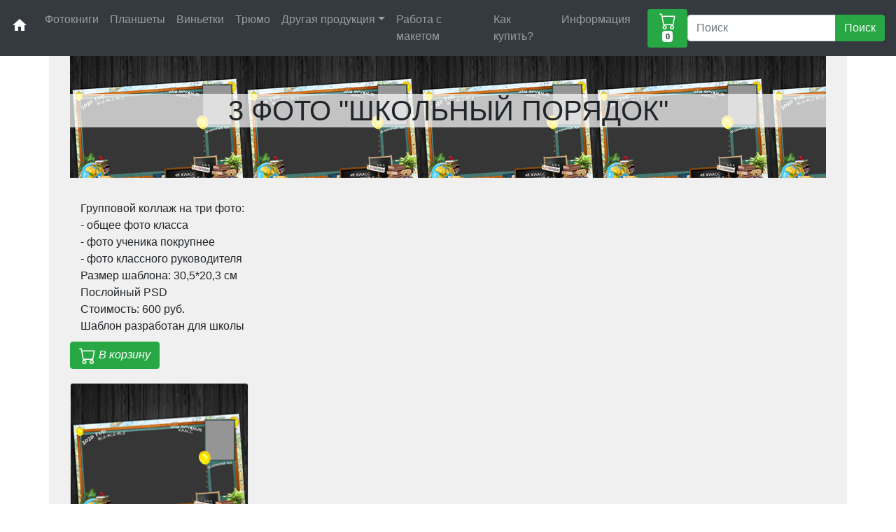

--- FILE ---
content_type: text/html; charset=utf-8
request_url: http://natalybook.ru/product/923
body_size: 8769
content:
<!DOCTYPE html>
<html>
<head>
    <meta charset="utf-8" />
    <meta name="viewport" content="width=device-width, initial-scale=1.0">
    <meta name='wmail-verification' content='27dcd371a02fe4cd52c2f8c6308a2414' />
    <meta name="yandex-verification" content="0ee67c3cecf4460a" />
    <title>NatalyBook - 3 ФОТО &quot;ШКОЛЬНЫЙ ПОРЯДОК&quot;</title>

    <meta name="copyright" content="NatalyBook" />
    <meta name="description" content="Групповой коллаж на три фото: &lt;/br&gt;
- общее фото класса&lt;/br&gt;
- фото ученика покрупнее&lt;/br&gt;
- фото классного руководителя&lt;/br&gt;
&lt;/hr&gt;
Размер шаблона: 30,5*20,3 см&lt;/br&gt;
Послойный PSD&lt;/br&gt;
Стоимость: 600 руб. &lt;br&gt;
Шаблон разработан для школы" />
    <meta name="keywords" content="Выпускные фотокниги, фотокниги для детского сада, коллажи для фотографов, свадебные фотоальбомы, детские коллажи, детские портреты, natalybook, коллажи natalybook, школьные планшеты, календари, выпускные фотоальбомы, школа, фотокниги, шаблоны фотокниг, купить шаблон фотокниги, виньетка, дети, школьники, выпускники, макет фотоальбома, шаблоны 9 класс, 11 класс, классические фотокниги, классика, шаблоны трюмо, макеты трио для детского сада, выпускные папки для школ и вузов, послойный PSD, фотошоп, выпускной планшет, планшет для детского сада, изготовление фотокниг, подарки на выпускной, коллаж для детского сада, школьные коллажи, детский сад, многослойная виньетка, групповой коллаж, многослойный шаблон, мой любимый детский сад, psd виньетка, коллаж psd, Альбомы для Дет.Сада, Альбомы для Нач.Классов, Альбомы для Стар.Классов, Папка-трюмо для Дет.Сада, Папка-трюмо для Нач.Классов, Папка-Трюмо для Стар.Классов, Планшеты для Дет.Сада, Планшеты для Нач.Классов, Планшеты для Стар.Классов, Виньетки для Дет.Сада, Виньетки для Нач.Классов, Виньетки для Стар.Классов, Школьные портреты, Портреты на разные темы, Портреты с мультфильмами и фильмами, Коллажи, Групповые сюжеты, Рамочки для фотографий, Шаблоны для оформления чашек, Дипломы и грамоты, Благодарственные письма, Поздравительные открытки, метрики, плакаты для детей, плакат на день рождения, поздравительные метрики, новорожденные, малыши, метрика для мальчика, метрика для девочки, Коллажи для детских садиков и школ, школьный фотошаблон, коллажи для школ, шаблоны для школ, psd шаблон, коллаж psd, многослойный коллаж, коллаж детский, детский фотошаблон, коллажи для школы, школьная виньетка, школьная открытка, школьная виньетка psd, школьный фотошаблон, школьный портрет фотошоп, коллаж фотошоп, psd templates, школьные фотокниги, дизайн школьных виньеток, дизайн школьных фотокниг, дизайн школьных календарей, купить дизайн открытки, купить дизайн фотокниги, заказать дизайн, школьный дизайн.весенний коллаж, весенний портрет, весеннее фото, детский коллаж, детский портрет, весна, весенний сад, коллажи весна, psd шаблон, коллаж psd, весенние шаблоны, многослойный коллаж, цветочный шаблон, цветочный коллаж. Детские портреты для оформления фотографий с героями различных мультфильмов.Портреты для садиков, школ, ВУЗов, с героями мультфильмов, на 8 марта, 23 февраля, Новый год, 9 мая, День Победы. Детские портреты, виньетки.Макет выпускного фотопланшета и фотокниги, фотоальбом Выпускная энциклопедия, альбом для детского сада и начальной школы, фотокнига для школьников, шаблон выпускного фотоальбома для детского сада и начальной школы, яркая фотокнига. Выпускные фотокниги для школьников, выпускные фотокниги для старших классов, выпускные фотоальбомы. Выпускная фотокнига, выпускной фотоальбом, стильная фотокнига, фотокнига выпускная энциклопедия, фотокнига 11 класс, школьный фотоальбом, школьная фотокнига, psd шаблон, многослойная фотокнига, яркий выпускной, макет фотокниги, выпускной альбом. Купить фотокнигу, дизайн фотокниг, выпускные фотокниги на заказ, уникальный дизайн фотокниг, фотокнига фотошоп, фотокнига для старшеклассников.Дизайн фотокниг для детского сада, изготовление фотокниг. Купить шаблон фотокниги.Продам макет фотокниги, Виньетки, фотопланшеты, выпускные альбомы для детского сада.Выпускные фотокниги, свадебные фотокниги, детские коллажи, детские портреты, рамки для детского сада, школьные фотопланшеты, перекидные календари, Детские портреты, Макеты фотокниг, уникальный дизайн фотокниг на заказ.Выпускные фотокниги с героями мультфильмов, выпускные альбомы для детского сада, детские коллажи, рамки для детского сада, изготовление фотокниг, планшетов и фотоальбомов, уникальный дизайн фотокниг, интерьер, шаблоны интерьер, фотокнига детская комната, фотокнига интерьер, постановочные коллажи, ?? Выпускные фотокниги, фотокниги для детского сада, коллажи для фотографов, свадебные фотоальбомы, детские коллажи, детские портреты, natalybook, коллажи natalybook, школьные планшеты, календари, выпускные фотоальбомы, школа, фотокниги, шаблоны фотокниг, купить шаблон фотокниги, виньетка, дети, школьники, выпускники, макет фотоальбома, шаблоны 9 класс, 11 класс, классические фотокниги, классика, шаблоны трюмо, макеты трио для детского сада, выпускные папки для школ и вузов, послойный PSD, фотошоп, выпускной планшет, планшет для детского сада, изготовление фотокниг, подарки на выпускной, коллаж для детского сада, школьные коллажи, детский сад, многослойная виньетка, групповой коллаж, многослойный шаблон, мой любимый детский сад, psd виньетка, коллаж psd, Альбомы для Дет.Сада, Альбомы для Нач.Классов, Альбомы для Стар.Классов, Папка-трюмо для Дет.Сада, Папка-трюмо для Нач.Классов, Папка-Трюмо для Стар.Классов, Планшеты для Дет.Сада, Планшеты для Нач.Классов, Планшеты для Стар.Классов, Виньетки для Дет.Сада, Виньетки для Нач.Классов, Виньетки для Стар.Классов, Школьные портреты, Портреты на разные темы, Портреты с мультфильмами и фильмами, Коллажи, Групповые сюжеты, Рамочки для фотографий, Шаблоны для оформления чашек, Дипломы и грамоты, Благодарственные письма, Поздравительные открытки, метрики, плакаты для детей, плакат на день рождения, поздравительные метрики, новорожденные, малыши, метрика для мальчика, метрика для девочки, Коллажи для детских садиков и школ, школьный фотошаблон, коллажи для школ, шаблоны для школ, psd шаблон, коллаж psd, многослойный коллаж, коллаж детский, детский фотошаблон, коллажи для школы, школьная виньетка, школьная открытка, школьная виньетка psd, школьный фотошаблон, школьный портрет фотошоп, коллаж фотошоп, psd templates, школьные фотокниги, дизайн школьных виньеток, дизайн школьных фотокниг, дизайн школьных календарей, купить дизайн открытки, купить дизайн фотокниги, заказать дизайн, школьный дизайн.весенний коллаж, весенний портрет, весеннее фото, детский коллаж, детский портрет, весна, весенний сад, коллажи весна, psd шаблон, коллаж psd, весенние шаблоны, многослойный коллаж, цветочный шаблон, цветочный коллаж. Детские портреты для оформления фотографий с героями различных мультфильмов.Портреты для садиков, школ, ВУЗов, с героями мультфильмов, на 8 марта, 23 февраля, Новый год, 9 мая, День Победы. Детские портреты, виньетки.Макет выпускного фотопланшета и фотокниги, фотоальбом Выпускная энциклопедия, альбом для детского сада и начальной школы, фотокнига для школьников, шаблон выпускного фотоальбома для детского сада и начальной школы, яркая фотокнига. Выпускные фотокниги для школьников, выпускные фотокниги для старших классов, выпускные фотоальбомы. Выпускная фотокнига, выпускной фотоальбом, стильная фотокнига, фотокнига выпускная энциклопедия, фотокнига 11 класс, школьный фотоальбом, школьная фотокнига, psd шаблон, многослойная фотокнига, яркий выпускной, макет фотокниги, выпускной альбом. Купить фотокнигу, дизайн фотокниг, выпускные фотокниги на заказ, уникальный дизайн фотокниг, фотокнига фотошоп, фотокнига для старшеклассников.Дизайн фотокниг для детского сада, изготовление фотокниг. Купить шаблон фотокниги.Продам макет фотокниги, Виньетки, фотопланшеты, выпускные альбомы для детского сада.Выпускные фотокниги, свадебные фотокниги, детские коллажи, детские портреты, рамки для детского сада, школьные фотопланшеты, перекидные календари, Детские портреты, Макеты фотокниг, уникальный дизайн фотокниг на заказ.Выпускные фотокниги с героями мультфильмов, выпускные альбомы для детского сада, детские коллажи, рамки для детского сада, изготовление фотокниг, планшетов и фотоальбомов, уникальный дизайн фотокниг, интерьер, шаблоны интерьер, фотокнига детская комната, фотокнига интерьер, постановочные коллажи," />
    <meta name="robots" content="index,follow" />

    <link href="/Content/bootstrap.css" rel="stylesheet"/>
<link href="/Content/site.css" rel="stylesheet"/>

    <script src="/Scripts/modernizr-2.8.3.js"></script>

    <link href="https://fonts.googleapis.com/icon?family=Material+Icons" rel="stylesheet">
</head>
<body>
    <nav class="navbar navbar-expand-lg navbar-dark bg-dark fixed-top">
        <a class="navbar-brand" href="/">
            <i class="material-icons md-48">
                home
            </i>
        </a>
        <button class="navbar-toggler navbar-toggler-right" type="button" data-toggle="collapse" data-target="#navb">
            <span class="navbar-toggler-icon"></span>
        </button>
        <div class="collapse navbar-collapse" id="navb">
            <ul class="navbar-nav mr-auto">

                        <li class="nav-item">
                            <a class="nav-link" href="/filter/236">Фотокниги</a>
                        </li>
                        <li class="nav-item">
                            <a class="nav-link" href="/filter/260">Планшеты</a>
                        </li>
                        <li class="nav-item">
                            <a class="nav-link" href="/filter/244">Виньетки</a>
                        </li>
                        <li class="nav-item">
                            <a class="nav-link" href="/filter/264">Трюмо</a>
                        </li>
                        <li class="nav-item dropdown">
                            <a class="nav-link dropdown-toggle" data-toggle="dropdown" id="navbardrop" href="#">Другая продукция</a>
                            <ul class="dropdown-menu">
                                        <li>
                                            <a class="dropdown-item" href="/filter/249">Групповые коллажи</a>
                                        </li>
                                        <li>
                                            <a class="dropdown-item" href="/filter/255">Открытки, Портреты</a>
                                        </li>
                                        <li>
                                            <a class="dropdown-item" href="/filter/891">Наборы элементов</a>
                                        </li>
                                        <li>
                                            <a class="dropdown-item" href="/filter/268">Календари</a>
                                        </li>
                                        <li>
                                            <a class="dropdown-item" href="/filter/272">Плакаты, Метрики</a>
                                        </li>
                            </ul>
                        </li>
                        <li class="nav-item">
                            <a class="nav-link" href="/faq">Работа с макетом</a>
                        </li>
                        <li class="nav-item">
                            <a class="nav-link" href="/howtobuy">Как купить?</a>
                        </li>
                        <li class="nav-item">
                            <a class="nav-link" href="/info">Информация</a>
                        </li>
            <li>
                <form class="form-inline my-2 my-lg-0" style="padding-top:5px" >
                    <a class="btn btn-success btn-sm ml-3" href="/cart">
                        <i class="fa fa-shopping-cart"></i>
                        <svg xmlns="http://www.w3.org/2000/svg" width="24" height="24" fill="currentColor" class="bi bi-cart" viewBox="0 0 16 16">
                            <path d="M0 1.5A.5.5 0 0 1 .5 1H2a.5.5 0 0 1 .485.379L2.89 3H14.5a.5.5 0 0 1 .491.592l-1.5 8A.5.5 0 0 1 13 12H4a.5.5 0 0 1-.491-.408L2.01 3.607 1.61 2H.5a.5.5 0 0 1-.5-.5zM3.102 4l1.313 7h8.17l1.313-7H3.102zM5 12a2 2 0 1 0 0 4 2 2 0 0 0 0-4zm7 0a2 2 0 1 0 0 4 2 2 0 0 0 0-4zm-7 1a1 1 0 1 1 0 2 1 1 0 0 1 0-2zm7 0a1 1 0 1 1 0 2 1 1 0 0 1 0-2z"></path>
                        </svg>


                        <span id="cart-number" class="badge badge-light">
                            0
                        </span>
                    </a>
                </form>
            </li>
            </ul>

            <form class="form-inline" action="/SearchResult">
                <div class="input-group">
                    <input class="form-control" type="text" name="text" placeholder="Поиск">
                    <div class="input-group-append">
                        <button class="btn btn-success my-2 my-sm-0" type="submit">Поиск</button>
                    </div>
                </div>


            </form>
        </div>
    </nav>
    <script src="/Scripts/jquery-3.3.1.js"></script>

    <script src="/Scripts/jquery.unobtrusive-ajax.min.js"></script>

    <script src="/Scripts/umd/popper.js"></script>

    <script src="/Scripts/bootstrap.js"></script>

    <div class="container body-content" style="background-color:#f0f0f0;padding-top:20px;padding-bottom:20px">
        

<div class="container container-fluid">
    <div class="jumbotron jumbotron-fluid text-center" style="background-image:url('/images/3poryadok/ThumbnailSM.jpg')">
        <h1 style="background-color:rgba(255,255,255,0.7)">3 ФОТО &quot;ШКОЛЬНЫЙ ПОРЯДОК&quot;</h1>
    </div>
    <div class="container container-fluid">Групповой коллаж на три фото: </br>
- общее фото класса</br>
- фото ученика покрупнее</br>
- фото классного руководителя</br>
</hr>
Размер шаблона: 30,5*20,3 см</br>
Послойный PSD</br>
Стоимость: 600 руб. <br>
Шаблон разработан для школы</div>

    <tbody>
        <tr>
            <td>
                <div id="toast-923" class="toast shadow-lg mr-auto hide" data-delay="1000">
                    <div id="toast-923-message" class="toast-body">
                        Текст
                    </div>
                </div>
            </td>
            <td class="text-right">
<form action="/product/AddToCartFromStore/923?product=923" data-ajax="true" data-ajax-method="POST" data-ajax-success="OnSuccess" id="form0" method="post">                    <button id="button-923" type="submit" class="btn btn-success" style="margin-top:10px">
                        <i class="fa fa-cart-plus">
                            <svg xmlns="http://www.w3.org/2000/svg" width="24" height="24" fill="currentColor" class="bi bi-cart" viewBox="0 0 16 16">
                                <path d="M0 1.5A.5.5 0 0 1 .5 1H2a.5.5 0 0 1 .485.379L2.89 3H14.5a.5.5 0 0 1 .491.592l-1.5 8A.5.5 0 0 1 13 12H4a.5.5 0 0 1-.491-.408L2.01 3.607 1.61 2H.5a.5.5 0 0 1-.5-.5zM3.102 4l1.313 7h8.17l1.313-7H3.102zM5 12a2 2 0 1 0 0 4 2 2 0 0 0 0-4zm7 0a2 2 0 1 0 0 4 2 2 0 0 0 0-4zm-7 1a1 1 0 1 1 0 2 1 1 0 0 1 0-2zm7 0a1 1 0 1 1 0 2 1 1 0 0 1 0-2z"></path>
                            </svg>
                            <span>В корзину</span>
                        </i>
                    </button>
</form>            </td>
        </tr>
    </tbody>
        <div class="card-columns no-gutters" style="margin-top:20px">

                <div class="card">
                    <a id="#amodal0" href="#modal0" data-toggle="modal">
                        <img class="card-img-top" src="/images/3poryadok/thumbnail_StolyarovaNDesign-3-фото-ШКОЛЬНЫЙ-ПОРЯДОК.jpg">
                        <div class="card-img-overlay">
                        </div>
                    </a>
                </div>


                <div class="modal bg-dark" id="modal0">
                    <div class="modal-dialog modal-lg modal-dialog-centered">
                        <div class="modal-content">
                            <div class="modal-body">
                                <div class="card">
                                    <img class="card-img-top" src="/images/3poryadok/StolyarovaNDesign-3-фото-ШКОЛЬНЫЙ-ПОРЯДОК.jpg" />
                                    <div class="card-img-overlay" style="padding:0px">
                                        <div class="row no-gutters" style="height:100%">
                                            <div class="col-1 text-left" style="vertical-align:middle">
                                            </div>
                                            
                                            <a href="/images/3poryadok/StolyarovaNDesign-3-фото-ШКОЛЬНЫЙ-ПОРЯДОК.jpg" class="col-10 w-100 h-100"></a>
                                            
                                            <div class="col-1 text-right" style="vertical-align:middle;">
                                            </div>
                                        </div>
                                    </div>
                                </div>
                            </div>
                        </div>
                    </div>
                </div>
        </div>


        <div class="container container-fluid" style="margin-top:20px">
                <h3>Похожие макеты</h3>
                <hr class="mt-2 mb-2">

    <div class="row text-center text-lg-left">
            <div class="col-xl-3 col-lg-4 col-6 p-2 m-0">
    <div class="d-block mb-2 h-100">
        <div class="card bg-light entry bg-white p-1 border rounded-lg shadow">
            <a href="/product/1160">
                <img class="card-img-top" src="/images/school15/ThumbnailSM.jpg">
                <div class="card-img-overlay text-center" style="padding:0px;">
                    <p class="card-title" style="position:absolute; bottom:0; left:0; background-color:#377faf;color:white; display:inline; width:100%;">РАМКА "ШКОЛА 15"</p>
                    <div class="entry-highlighter" style="background-color:rgba(0,0,0,0.7); display:none;height:100%;width:100%;vertical-align:middle;padding:10% 0">
                        <p class="card-title" style="color:white">РАМКА "ШКОЛА 15"</p>
                        <hr style="background-color:white;" />
                        <p class="card-text" style="color:white">Стоимость: 500 руб.</br>
Размер: 20,3 х 30,5 см.</br></p>
                    </div>
                </div>
            </a>
        </div>
    </div>

            </div>
    </div>  
        </div>

</div>

<script>
    $("div.entry > a > div").each(function () {
        $(this).children(".entry-highlighter").hide();
        $(this).mouseenter(function () {
            $(this).children(".entry-highlighter").show();
        });
        $(this).mouseleave(function () {
            $(this).children(".entry-highlighter").hide();
        });
    });
</script>




        <hr />

        
    <script type="text/javascript">
        $(document).ready(function () {
            $('[data-toggle="tooltip"]').tooltip();
        });

        $('form').submit(function () {
            $(':submit', this).attr('disabled', 'disabled');
        });

        function OnSuccess(data) {
            // Update shopping-cart
            $('#cart-number').html(data.CartCount);

            // Show toast
            var id = '#toast-' + data.Product;
            var buttonId = '#button-' + data.Product;
            $(id + '-message').html(data.Message);
            $(id).toast('show');
            $(buttonId).removeAttr('disabled');
        }
    </script>



        <div class="alert alert-warning">
            <p>
                Внимание! Перед началом работы при необходимости подредактируйте размер макета под требования вашей типографии. В каждой организации свои требования по печати!
            </p>
        </div>

        <div class="container container-fluid">
            <!-- The loading-area will be where we display a message during the AJAX call.
            This way, the user knows something is happening in the background.-->
            <div id="loading-area" class="load" style="display:none;">
                <div class='alert alert-info'><strong>Отправка...</strong></div>
            </div>
            <!-- The message-area will be where we display a message after the AJAX call
            about whether or not the contact form was successfully sent-->
            <div id="message-area"></div>

            <div class="card bg-light" style="width:100%">
                <div class="card-body" id="form-area">

<form action="/Feedback/Submit" data-ajax="true" data-ajax-begin="HideForm" data-ajax-failure="ShowFailure" data-ajax-loading="#loading-area" data-ajax-loading-duration="1000" data-ajax-mode="replace" data-ajax-update="#message-area" id="form1" method="post"><input name="__RequestVerificationToken" type="hidden" value="P4upQatx3_EcVd-uZp9la5c2shncEbuM-wi1MHoQz-g1pd4F3xNFQvDNHgiRXYmTQYTuoH5D4ebUVZ1x-kbIC7AypGY6RXdBUM7e6YU4uEQ1" />                        <div class="form-group">
                            <label for="" style="color:red;">ФОРМА ОБРАТНОЙ СВЯЗИ</label>
                            <input id="Context" name="Context" type="hidden" value="/product/923" />
                        </div>
                        <div class="form-group">
                            <label for="">Ваше имя: *</label>
                            <input class="form-control" id="name" name="name" style="width:100%; max-width:100%;" type="text" value="" />
                        </div>
                        <div class="form-group">
                            <label for="E-mail:__">E-mail: *</label>
                            <input class="form-control" id="email" name="email" style="width:100%; max-width:100%;" type="text" value="" />
                        </div>
                        <div class="form-group">
                            <label for="">Сообщение: *</label>
                            <textarea class="form-control" cols="20" id="message" name="message" rows="2" style="width:100%; max-width:100%; height:200px;">
</textarea>
                        </div>
<div class='g-recaptcha' data-sitekey='6LdFB5oUAAAAAGi5umEhHhHxyNtP0XsPIPtz_t19'></div><script src='https://www.google.com/recaptcha/api.js?hl=ru'></script>                        <input  id="feedback" class="btn btn-success" type="submit" value="Отправить" />
</form>                </div>
            </div>


            <!-- These methods are invoked at different stages of the AJAX call-->
            <script type="text/javascript">
                function HideForm() {
                    //When the form is submitted, we hide the form
                    $("#form-area > form")[0].reset();
                }
                function ShowFailure() {
                    //In the case that the AJAX call fails to communicate with the server
                    //(e.g. the user's internet connection cuts out), we should display a message to that effect
                    $('#message-area').html("<div class='alert alert-danger'><strong>Ошибка!</strong></div>");
                }
            </script>
        </div>

        <footer class="bg-dark text-center" style="padding:20px;margin-top:20px;color:white">
            <p>&copy; 2026 - NatalyBook</p>
        </footer>
    </div>
</body>
</html>


--- FILE ---
content_type: text/html; charset=utf-8
request_url: https://www.google.com/recaptcha/api2/anchor?ar=1&k=6LdFB5oUAAAAAGi5umEhHhHxyNtP0XsPIPtz_t19&co=aHR0cDovL25hdGFseWJvb2sucnU6ODA.&hl=ru&v=PoyoqOPhxBO7pBk68S4YbpHZ&size=normal&anchor-ms=20000&execute-ms=30000&cb=s5ruhe3h94c
body_size: 49554
content:
<!DOCTYPE HTML><html dir="ltr" lang="ru"><head><meta http-equiv="Content-Type" content="text/html; charset=UTF-8">
<meta http-equiv="X-UA-Compatible" content="IE=edge">
<title>reCAPTCHA</title>
<style type="text/css">
/* cyrillic-ext */
@font-face {
  font-family: 'Roboto';
  font-style: normal;
  font-weight: 400;
  font-stretch: 100%;
  src: url(//fonts.gstatic.com/s/roboto/v48/KFO7CnqEu92Fr1ME7kSn66aGLdTylUAMa3GUBHMdazTgWw.woff2) format('woff2');
  unicode-range: U+0460-052F, U+1C80-1C8A, U+20B4, U+2DE0-2DFF, U+A640-A69F, U+FE2E-FE2F;
}
/* cyrillic */
@font-face {
  font-family: 'Roboto';
  font-style: normal;
  font-weight: 400;
  font-stretch: 100%;
  src: url(//fonts.gstatic.com/s/roboto/v48/KFO7CnqEu92Fr1ME7kSn66aGLdTylUAMa3iUBHMdazTgWw.woff2) format('woff2');
  unicode-range: U+0301, U+0400-045F, U+0490-0491, U+04B0-04B1, U+2116;
}
/* greek-ext */
@font-face {
  font-family: 'Roboto';
  font-style: normal;
  font-weight: 400;
  font-stretch: 100%;
  src: url(//fonts.gstatic.com/s/roboto/v48/KFO7CnqEu92Fr1ME7kSn66aGLdTylUAMa3CUBHMdazTgWw.woff2) format('woff2');
  unicode-range: U+1F00-1FFF;
}
/* greek */
@font-face {
  font-family: 'Roboto';
  font-style: normal;
  font-weight: 400;
  font-stretch: 100%;
  src: url(//fonts.gstatic.com/s/roboto/v48/KFO7CnqEu92Fr1ME7kSn66aGLdTylUAMa3-UBHMdazTgWw.woff2) format('woff2');
  unicode-range: U+0370-0377, U+037A-037F, U+0384-038A, U+038C, U+038E-03A1, U+03A3-03FF;
}
/* math */
@font-face {
  font-family: 'Roboto';
  font-style: normal;
  font-weight: 400;
  font-stretch: 100%;
  src: url(//fonts.gstatic.com/s/roboto/v48/KFO7CnqEu92Fr1ME7kSn66aGLdTylUAMawCUBHMdazTgWw.woff2) format('woff2');
  unicode-range: U+0302-0303, U+0305, U+0307-0308, U+0310, U+0312, U+0315, U+031A, U+0326-0327, U+032C, U+032F-0330, U+0332-0333, U+0338, U+033A, U+0346, U+034D, U+0391-03A1, U+03A3-03A9, U+03B1-03C9, U+03D1, U+03D5-03D6, U+03F0-03F1, U+03F4-03F5, U+2016-2017, U+2034-2038, U+203C, U+2040, U+2043, U+2047, U+2050, U+2057, U+205F, U+2070-2071, U+2074-208E, U+2090-209C, U+20D0-20DC, U+20E1, U+20E5-20EF, U+2100-2112, U+2114-2115, U+2117-2121, U+2123-214F, U+2190, U+2192, U+2194-21AE, U+21B0-21E5, U+21F1-21F2, U+21F4-2211, U+2213-2214, U+2216-22FF, U+2308-230B, U+2310, U+2319, U+231C-2321, U+2336-237A, U+237C, U+2395, U+239B-23B7, U+23D0, U+23DC-23E1, U+2474-2475, U+25AF, U+25B3, U+25B7, U+25BD, U+25C1, U+25CA, U+25CC, U+25FB, U+266D-266F, U+27C0-27FF, U+2900-2AFF, U+2B0E-2B11, U+2B30-2B4C, U+2BFE, U+3030, U+FF5B, U+FF5D, U+1D400-1D7FF, U+1EE00-1EEFF;
}
/* symbols */
@font-face {
  font-family: 'Roboto';
  font-style: normal;
  font-weight: 400;
  font-stretch: 100%;
  src: url(//fonts.gstatic.com/s/roboto/v48/KFO7CnqEu92Fr1ME7kSn66aGLdTylUAMaxKUBHMdazTgWw.woff2) format('woff2');
  unicode-range: U+0001-000C, U+000E-001F, U+007F-009F, U+20DD-20E0, U+20E2-20E4, U+2150-218F, U+2190, U+2192, U+2194-2199, U+21AF, U+21E6-21F0, U+21F3, U+2218-2219, U+2299, U+22C4-22C6, U+2300-243F, U+2440-244A, U+2460-24FF, U+25A0-27BF, U+2800-28FF, U+2921-2922, U+2981, U+29BF, U+29EB, U+2B00-2BFF, U+4DC0-4DFF, U+FFF9-FFFB, U+10140-1018E, U+10190-1019C, U+101A0, U+101D0-101FD, U+102E0-102FB, U+10E60-10E7E, U+1D2C0-1D2D3, U+1D2E0-1D37F, U+1F000-1F0FF, U+1F100-1F1AD, U+1F1E6-1F1FF, U+1F30D-1F30F, U+1F315, U+1F31C, U+1F31E, U+1F320-1F32C, U+1F336, U+1F378, U+1F37D, U+1F382, U+1F393-1F39F, U+1F3A7-1F3A8, U+1F3AC-1F3AF, U+1F3C2, U+1F3C4-1F3C6, U+1F3CA-1F3CE, U+1F3D4-1F3E0, U+1F3ED, U+1F3F1-1F3F3, U+1F3F5-1F3F7, U+1F408, U+1F415, U+1F41F, U+1F426, U+1F43F, U+1F441-1F442, U+1F444, U+1F446-1F449, U+1F44C-1F44E, U+1F453, U+1F46A, U+1F47D, U+1F4A3, U+1F4B0, U+1F4B3, U+1F4B9, U+1F4BB, U+1F4BF, U+1F4C8-1F4CB, U+1F4D6, U+1F4DA, U+1F4DF, U+1F4E3-1F4E6, U+1F4EA-1F4ED, U+1F4F7, U+1F4F9-1F4FB, U+1F4FD-1F4FE, U+1F503, U+1F507-1F50B, U+1F50D, U+1F512-1F513, U+1F53E-1F54A, U+1F54F-1F5FA, U+1F610, U+1F650-1F67F, U+1F687, U+1F68D, U+1F691, U+1F694, U+1F698, U+1F6AD, U+1F6B2, U+1F6B9-1F6BA, U+1F6BC, U+1F6C6-1F6CF, U+1F6D3-1F6D7, U+1F6E0-1F6EA, U+1F6F0-1F6F3, U+1F6F7-1F6FC, U+1F700-1F7FF, U+1F800-1F80B, U+1F810-1F847, U+1F850-1F859, U+1F860-1F887, U+1F890-1F8AD, U+1F8B0-1F8BB, U+1F8C0-1F8C1, U+1F900-1F90B, U+1F93B, U+1F946, U+1F984, U+1F996, U+1F9E9, U+1FA00-1FA6F, U+1FA70-1FA7C, U+1FA80-1FA89, U+1FA8F-1FAC6, U+1FACE-1FADC, U+1FADF-1FAE9, U+1FAF0-1FAF8, U+1FB00-1FBFF;
}
/* vietnamese */
@font-face {
  font-family: 'Roboto';
  font-style: normal;
  font-weight: 400;
  font-stretch: 100%;
  src: url(//fonts.gstatic.com/s/roboto/v48/KFO7CnqEu92Fr1ME7kSn66aGLdTylUAMa3OUBHMdazTgWw.woff2) format('woff2');
  unicode-range: U+0102-0103, U+0110-0111, U+0128-0129, U+0168-0169, U+01A0-01A1, U+01AF-01B0, U+0300-0301, U+0303-0304, U+0308-0309, U+0323, U+0329, U+1EA0-1EF9, U+20AB;
}
/* latin-ext */
@font-face {
  font-family: 'Roboto';
  font-style: normal;
  font-weight: 400;
  font-stretch: 100%;
  src: url(//fonts.gstatic.com/s/roboto/v48/KFO7CnqEu92Fr1ME7kSn66aGLdTylUAMa3KUBHMdazTgWw.woff2) format('woff2');
  unicode-range: U+0100-02BA, U+02BD-02C5, U+02C7-02CC, U+02CE-02D7, U+02DD-02FF, U+0304, U+0308, U+0329, U+1D00-1DBF, U+1E00-1E9F, U+1EF2-1EFF, U+2020, U+20A0-20AB, U+20AD-20C0, U+2113, U+2C60-2C7F, U+A720-A7FF;
}
/* latin */
@font-face {
  font-family: 'Roboto';
  font-style: normal;
  font-weight: 400;
  font-stretch: 100%;
  src: url(//fonts.gstatic.com/s/roboto/v48/KFO7CnqEu92Fr1ME7kSn66aGLdTylUAMa3yUBHMdazQ.woff2) format('woff2');
  unicode-range: U+0000-00FF, U+0131, U+0152-0153, U+02BB-02BC, U+02C6, U+02DA, U+02DC, U+0304, U+0308, U+0329, U+2000-206F, U+20AC, U+2122, U+2191, U+2193, U+2212, U+2215, U+FEFF, U+FFFD;
}
/* cyrillic-ext */
@font-face {
  font-family: 'Roboto';
  font-style: normal;
  font-weight: 500;
  font-stretch: 100%;
  src: url(//fonts.gstatic.com/s/roboto/v48/KFO7CnqEu92Fr1ME7kSn66aGLdTylUAMa3GUBHMdazTgWw.woff2) format('woff2');
  unicode-range: U+0460-052F, U+1C80-1C8A, U+20B4, U+2DE0-2DFF, U+A640-A69F, U+FE2E-FE2F;
}
/* cyrillic */
@font-face {
  font-family: 'Roboto';
  font-style: normal;
  font-weight: 500;
  font-stretch: 100%;
  src: url(//fonts.gstatic.com/s/roboto/v48/KFO7CnqEu92Fr1ME7kSn66aGLdTylUAMa3iUBHMdazTgWw.woff2) format('woff2');
  unicode-range: U+0301, U+0400-045F, U+0490-0491, U+04B0-04B1, U+2116;
}
/* greek-ext */
@font-face {
  font-family: 'Roboto';
  font-style: normal;
  font-weight: 500;
  font-stretch: 100%;
  src: url(//fonts.gstatic.com/s/roboto/v48/KFO7CnqEu92Fr1ME7kSn66aGLdTylUAMa3CUBHMdazTgWw.woff2) format('woff2');
  unicode-range: U+1F00-1FFF;
}
/* greek */
@font-face {
  font-family: 'Roboto';
  font-style: normal;
  font-weight: 500;
  font-stretch: 100%;
  src: url(//fonts.gstatic.com/s/roboto/v48/KFO7CnqEu92Fr1ME7kSn66aGLdTylUAMa3-UBHMdazTgWw.woff2) format('woff2');
  unicode-range: U+0370-0377, U+037A-037F, U+0384-038A, U+038C, U+038E-03A1, U+03A3-03FF;
}
/* math */
@font-face {
  font-family: 'Roboto';
  font-style: normal;
  font-weight: 500;
  font-stretch: 100%;
  src: url(//fonts.gstatic.com/s/roboto/v48/KFO7CnqEu92Fr1ME7kSn66aGLdTylUAMawCUBHMdazTgWw.woff2) format('woff2');
  unicode-range: U+0302-0303, U+0305, U+0307-0308, U+0310, U+0312, U+0315, U+031A, U+0326-0327, U+032C, U+032F-0330, U+0332-0333, U+0338, U+033A, U+0346, U+034D, U+0391-03A1, U+03A3-03A9, U+03B1-03C9, U+03D1, U+03D5-03D6, U+03F0-03F1, U+03F4-03F5, U+2016-2017, U+2034-2038, U+203C, U+2040, U+2043, U+2047, U+2050, U+2057, U+205F, U+2070-2071, U+2074-208E, U+2090-209C, U+20D0-20DC, U+20E1, U+20E5-20EF, U+2100-2112, U+2114-2115, U+2117-2121, U+2123-214F, U+2190, U+2192, U+2194-21AE, U+21B0-21E5, U+21F1-21F2, U+21F4-2211, U+2213-2214, U+2216-22FF, U+2308-230B, U+2310, U+2319, U+231C-2321, U+2336-237A, U+237C, U+2395, U+239B-23B7, U+23D0, U+23DC-23E1, U+2474-2475, U+25AF, U+25B3, U+25B7, U+25BD, U+25C1, U+25CA, U+25CC, U+25FB, U+266D-266F, U+27C0-27FF, U+2900-2AFF, U+2B0E-2B11, U+2B30-2B4C, U+2BFE, U+3030, U+FF5B, U+FF5D, U+1D400-1D7FF, U+1EE00-1EEFF;
}
/* symbols */
@font-face {
  font-family: 'Roboto';
  font-style: normal;
  font-weight: 500;
  font-stretch: 100%;
  src: url(//fonts.gstatic.com/s/roboto/v48/KFO7CnqEu92Fr1ME7kSn66aGLdTylUAMaxKUBHMdazTgWw.woff2) format('woff2');
  unicode-range: U+0001-000C, U+000E-001F, U+007F-009F, U+20DD-20E0, U+20E2-20E4, U+2150-218F, U+2190, U+2192, U+2194-2199, U+21AF, U+21E6-21F0, U+21F3, U+2218-2219, U+2299, U+22C4-22C6, U+2300-243F, U+2440-244A, U+2460-24FF, U+25A0-27BF, U+2800-28FF, U+2921-2922, U+2981, U+29BF, U+29EB, U+2B00-2BFF, U+4DC0-4DFF, U+FFF9-FFFB, U+10140-1018E, U+10190-1019C, U+101A0, U+101D0-101FD, U+102E0-102FB, U+10E60-10E7E, U+1D2C0-1D2D3, U+1D2E0-1D37F, U+1F000-1F0FF, U+1F100-1F1AD, U+1F1E6-1F1FF, U+1F30D-1F30F, U+1F315, U+1F31C, U+1F31E, U+1F320-1F32C, U+1F336, U+1F378, U+1F37D, U+1F382, U+1F393-1F39F, U+1F3A7-1F3A8, U+1F3AC-1F3AF, U+1F3C2, U+1F3C4-1F3C6, U+1F3CA-1F3CE, U+1F3D4-1F3E0, U+1F3ED, U+1F3F1-1F3F3, U+1F3F5-1F3F7, U+1F408, U+1F415, U+1F41F, U+1F426, U+1F43F, U+1F441-1F442, U+1F444, U+1F446-1F449, U+1F44C-1F44E, U+1F453, U+1F46A, U+1F47D, U+1F4A3, U+1F4B0, U+1F4B3, U+1F4B9, U+1F4BB, U+1F4BF, U+1F4C8-1F4CB, U+1F4D6, U+1F4DA, U+1F4DF, U+1F4E3-1F4E6, U+1F4EA-1F4ED, U+1F4F7, U+1F4F9-1F4FB, U+1F4FD-1F4FE, U+1F503, U+1F507-1F50B, U+1F50D, U+1F512-1F513, U+1F53E-1F54A, U+1F54F-1F5FA, U+1F610, U+1F650-1F67F, U+1F687, U+1F68D, U+1F691, U+1F694, U+1F698, U+1F6AD, U+1F6B2, U+1F6B9-1F6BA, U+1F6BC, U+1F6C6-1F6CF, U+1F6D3-1F6D7, U+1F6E0-1F6EA, U+1F6F0-1F6F3, U+1F6F7-1F6FC, U+1F700-1F7FF, U+1F800-1F80B, U+1F810-1F847, U+1F850-1F859, U+1F860-1F887, U+1F890-1F8AD, U+1F8B0-1F8BB, U+1F8C0-1F8C1, U+1F900-1F90B, U+1F93B, U+1F946, U+1F984, U+1F996, U+1F9E9, U+1FA00-1FA6F, U+1FA70-1FA7C, U+1FA80-1FA89, U+1FA8F-1FAC6, U+1FACE-1FADC, U+1FADF-1FAE9, U+1FAF0-1FAF8, U+1FB00-1FBFF;
}
/* vietnamese */
@font-face {
  font-family: 'Roboto';
  font-style: normal;
  font-weight: 500;
  font-stretch: 100%;
  src: url(//fonts.gstatic.com/s/roboto/v48/KFO7CnqEu92Fr1ME7kSn66aGLdTylUAMa3OUBHMdazTgWw.woff2) format('woff2');
  unicode-range: U+0102-0103, U+0110-0111, U+0128-0129, U+0168-0169, U+01A0-01A1, U+01AF-01B0, U+0300-0301, U+0303-0304, U+0308-0309, U+0323, U+0329, U+1EA0-1EF9, U+20AB;
}
/* latin-ext */
@font-face {
  font-family: 'Roboto';
  font-style: normal;
  font-weight: 500;
  font-stretch: 100%;
  src: url(//fonts.gstatic.com/s/roboto/v48/KFO7CnqEu92Fr1ME7kSn66aGLdTylUAMa3KUBHMdazTgWw.woff2) format('woff2');
  unicode-range: U+0100-02BA, U+02BD-02C5, U+02C7-02CC, U+02CE-02D7, U+02DD-02FF, U+0304, U+0308, U+0329, U+1D00-1DBF, U+1E00-1E9F, U+1EF2-1EFF, U+2020, U+20A0-20AB, U+20AD-20C0, U+2113, U+2C60-2C7F, U+A720-A7FF;
}
/* latin */
@font-face {
  font-family: 'Roboto';
  font-style: normal;
  font-weight: 500;
  font-stretch: 100%;
  src: url(//fonts.gstatic.com/s/roboto/v48/KFO7CnqEu92Fr1ME7kSn66aGLdTylUAMa3yUBHMdazQ.woff2) format('woff2');
  unicode-range: U+0000-00FF, U+0131, U+0152-0153, U+02BB-02BC, U+02C6, U+02DA, U+02DC, U+0304, U+0308, U+0329, U+2000-206F, U+20AC, U+2122, U+2191, U+2193, U+2212, U+2215, U+FEFF, U+FFFD;
}
/* cyrillic-ext */
@font-face {
  font-family: 'Roboto';
  font-style: normal;
  font-weight: 900;
  font-stretch: 100%;
  src: url(//fonts.gstatic.com/s/roboto/v48/KFO7CnqEu92Fr1ME7kSn66aGLdTylUAMa3GUBHMdazTgWw.woff2) format('woff2');
  unicode-range: U+0460-052F, U+1C80-1C8A, U+20B4, U+2DE0-2DFF, U+A640-A69F, U+FE2E-FE2F;
}
/* cyrillic */
@font-face {
  font-family: 'Roboto';
  font-style: normal;
  font-weight: 900;
  font-stretch: 100%;
  src: url(//fonts.gstatic.com/s/roboto/v48/KFO7CnqEu92Fr1ME7kSn66aGLdTylUAMa3iUBHMdazTgWw.woff2) format('woff2');
  unicode-range: U+0301, U+0400-045F, U+0490-0491, U+04B0-04B1, U+2116;
}
/* greek-ext */
@font-face {
  font-family: 'Roboto';
  font-style: normal;
  font-weight: 900;
  font-stretch: 100%;
  src: url(//fonts.gstatic.com/s/roboto/v48/KFO7CnqEu92Fr1ME7kSn66aGLdTylUAMa3CUBHMdazTgWw.woff2) format('woff2');
  unicode-range: U+1F00-1FFF;
}
/* greek */
@font-face {
  font-family: 'Roboto';
  font-style: normal;
  font-weight: 900;
  font-stretch: 100%;
  src: url(//fonts.gstatic.com/s/roboto/v48/KFO7CnqEu92Fr1ME7kSn66aGLdTylUAMa3-UBHMdazTgWw.woff2) format('woff2');
  unicode-range: U+0370-0377, U+037A-037F, U+0384-038A, U+038C, U+038E-03A1, U+03A3-03FF;
}
/* math */
@font-face {
  font-family: 'Roboto';
  font-style: normal;
  font-weight: 900;
  font-stretch: 100%;
  src: url(//fonts.gstatic.com/s/roboto/v48/KFO7CnqEu92Fr1ME7kSn66aGLdTylUAMawCUBHMdazTgWw.woff2) format('woff2');
  unicode-range: U+0302-0303, U+0305, U+0307-0308, U+0310, U+0312, U+0315, U+031A, U+0326-0327, U+032C, U+032F-0330, U+0332-0333, U+0338, U+033A, U+0346, U+034D, U+0391-03A1, U+03A3-03A9, U+03B1-03C9, U+03D1, U+03D5-03D6, U+03F0-03F1, U+03F4-03F5, U+2016-2017, U+2034-2038, U+203C, U+2040, U+2043, U+2047, U+2050, U+2057, U+205F, U+2070-2071, U+2074-208E, U+2090-209C, U+20D0-20DC, U+20E1, U+20E5-20EF, U+2100-2112, U+2114-2115, U+2117-2121, U+2123-214F, U+2190, U+2192, U+2194-21AE, U+21B0-21E5, U+21F1-21F2, U+21F4-2211, U+2213-2214, U+2216-22FF, U+2308-230B, U+2310, U+2319, U+231C-2321, U+2336-237A, U+237C, U+2395, U+239B-23B7, U+23D0, U+23DC-23E1, U+2474-2475, U+25AF, U+25B3, U+25B7, U+25BD, U+25C1, U+25CA, U+25CC, U+25FB, U+266D-266F, U+27C0-27FF, U+2900-2AFF, U+2B0E-2B11, U+2B30-2B4C, U+2BFE, U+3030, U+FF5B, U+FF5D, U+1D400-1D7FF, U+1EE00-1EEFF;
}
/* symbols */
@font-face {
  font-family: 'Roboto';
  font-style: normal;
  font-weight: 900;
  font-stretch: 100%;
  src: url(//fonts.gstatic.com/s/roboto/v48/KFO7CnqEu92Fr1ME7kSn66aGLdTylUAMaxKUBHMdazTgWw.woff2) format('woff2');
  unicode-range: U+0001-000C, U+000E-001F, U+007F-009F, U+20DD-20E0, U+20E2-20E4, U+2150-218F, U+2190, U+2192, U+2194-2199, U+21AF, U+21E6-21F0, U+21F3, U+2218-2219, U+2299, U+22C4-22C6, U+2300-243F, U+2440-244A, U+2460-24FF, U+25A0-27BF, U+2800-28FF, U+2921-2922, U+2981, U+29BF, U+29EB, U+2B00-2BFF, U+4DC0-4DFF, U+FFF9-FFFB, U+10140-1018E, U+10190-1019C, U+101A0, U+101D0-101FD, U+102E0-102FB, U+10E60-10E7E, U+1D2C0-1D2D3, U+1D2E0-1D37F, U+1F000-1F0FF, U+1F100-1F1AD, U+1F1E6-1F1FF, U+1F30D-1F30F, U+1F315, U+1F31C, U+1F31E, U+1F320-1F32C, U+1F336, U+1F378, U+1F37D, U+1F382, U+1F393-1F39F, U+1F3A7-1F3A8, U+1F3AC-1F3AF, U+1F3C2, U+1F3C4-1F3C6, U+1F3CA-1F3CE, U+1F3D4-1F3E0, U+1F3ED, U+1F3F1-1F3F3, U+1F3F5-1F3F7, U+1F408, U+1F415, U+1F41F, U+1F426, U+1F43F, U+1F441-1F442, U+1F444, U+1F446-1F449, U+1F44C-1F44E, U+1F453, U+1F46A, U+1F47D, U+1F4A3, U+1F4B0, U+1F4B3, U+1F4B9, U+1F4BB, U+1F4BF, U+1F4C8-1F4CB, U+1F4D6, U+1F4DA, U+1F4DF, U+1F4E3-1F4E6, U+1F4EA-1F4ED, U+1F4F7, U+1F4F9-1F4FB, U+1F4FD-1F4FE, U+1F503, U+1F507-1F50B, U+1F50D, U+1F512-1F513, U+1F53E-1F54A, U+1F54F-1F5FA, U+1F610, U+1F650-1F67F, U+1F687, U+1F68D, U+1F691, U+1F694, U+1F698, U+1F6AD, U+1F6B2, U+1F6B9-1F6BA, U+1F6BC, U+1F6C6-1F6CF, U+1F6D3-1F6D7, U+1F6E0-1F6EA, U+1F6F0-1F6F3, U+1F6F7-1F6FC, U+1F700-1F7FF, U+1F800-1F80B, U+1F810-1F847, U+1F850-1F859, U+1F860-1F887, U+1F890-1F8AD, U+1F8B0-1F8BB, U+1F8C0-1F8C1, U+1F900-1F90B, U+1F93B, U+1F946, U+1F984, U+1F996, U+1F9E9, U+1FA00-1FA6F, U+1FA70-1FA7C, U+1FA80-1FA89, U+1FA8F-1FAC6, U+1FACE-1FADC, U+1FADF-1FAE9, U+1FAF0-1FAF8, U+1FB00-1FBFF;
}
/* vietnamese */
@font-face {
  font-family: 'Roboto';
  font-style: normal;
  font-weight: 900;
  font-stretch: 100%;
  src: url(//fonts.gstatic.com/s/roboto/v48/KFO7CnqEu92Fr1ME7kSn66aGLdTylUAMa3OUBHMdazTgWw.woff2) format('woff2');
  unicode-range: U+0102-0103, U+0110-0111, U+0128-0129, U+0168-0169, U+01A0-01A1, U+01AF-01B0, U+0300-0301, U+0303-0304, U+0308-0309, U+0323, U+0329, U+1EA0-1EF9, U+20AB;
}
/* latin-ext */
@font-face {
  font-family: 'Roboto';
  font-style: normal;
  font-weight: 900;
  font-stretch: 100%;
  src: url(//fonts.gstatic.com/s/roboto/v48/KFO7CnqEu92Fr1ME7kSn66aGLdTylUAMa3KUBHMdazTgWw.woff2) format('woff2');
  unicode-range: U+0100-02BA, U+02BD-02C5, U+02C7-02CC, U+02CE-02D7, U+02DD-02FF, U+0304, U+0308, U+0329, U+1D00-1DBF, U+1E00-1E9F, U+1EF2-1EFF, U+2020, U+20A0-20AB, U+20AD-20C0, U+2113, U+2C60-2C7F, U+A720-A7FF;
}
/* latin */
@font-face {
  font-family: 'Roboto';
  font-style: normal;
  font-weight: 900;
  font-stretch: 100%;
  src: url(//fonts.gstatic.com/s/roboto/v48/KFO7CnqEu92Fr1ME7kSn66aGLdTylUAMa3yUBHMdazQ.woff2) format('woff2');
  unicode-range: U+0000-00FF, U+0131, U+0152-0153, U+02BB-02BC, U+02C6, U+02DA, U+02DC, U+0304, U+0308, U+0329, U+2000-206F, U+20AC, U+2122, U+2191, U+2193, U+2212, U+2215, U+FEFF, U+FFFD;
}

</style>
<link rel="stylesheet" type="text/css" href="https://www.gstatic.com/recaptcha/releases/PoyoqOPhxBO7pBk68S4YbpHZ/styles__ltr.css">
<script nonce="Hl_y91OE3cf1PAld0BSNgw" type="text/javascript">window['__recaptcha_api'] = 'https://www.google.com/recaptcha/api2/';</script>
<script type="text/javascript" src="https://www.gstatic.com/recaptcha/releases/PoyoqOPhxBO7pBk68S4YbpHZ/recaptcha__ru.js" nonce="Hl_y91OE3cf1PAld0BSNgw">
      
    </script></head>
<body><div id="rc-anchor-alert" class="rc-anchor-alert"></div>
<input type="hidden" id="recaptcha-token" value="[base64]">
<script type="text/javascript" nonce="Hl_y91OE3cf1PAld0BSNgw">
      recaptcha.anchor.Main.init("[\x22ainput\x22,[\x22bgdata\x22,\x22\x22,\[base64]/[base64]/[base64]/ZyhXLGgpOnEoW04sMjEsbF0sVywwKSxoKSxmYWxzZSxmYWxzZSl9Y2F0Y2goayl7RygzNTgsVyk/[base64]/[base64]/[base64]/[base64]/[base64]/[base64]/[base64]/bmV3IEJbT10oRFswXSk6dz09Mj9uZXcgQltPXShEWzBdLERbMV0pOnc9PTM/bmV3IEJbT10oRFswXSxEWzFdLERbMl0pOnc9PTQ/[base64]/[base64]/[base64]/[base64]/[base64]\\u003d\x22,\[base64]\x22,\x22KMOxPUDDiyFSw4NPworDusKPQkrCnHBAGsOBwqDDi8OLXcO+w5DCpknDoxoFT8KEYiFtU8KyScKkwp42w7szwpPCosKnw6LClH4Yw5zCkmpxVMOowpgoE8KsDnozTsOFw47Dl8Okw6/CqWLCkMKBwpfDp1DDglPDsBHDmsK0PEXDhwjCjwHDgB1/wr1WwqV2wrDDqhcHwqjCjlFPw7vDny7Ck0fCvTDDpMKSw6clw7jDosK1FAzCrlPDpQdKBFLDuMORwr7CrsOgF8KPw7cnwpbDiy43w5HCtnlDbMKzw5fCmMKqK8KgwoI+wrPDgMO/SMKrwqPCvD/ClsO7IXZIGxV9w4jCkQXCgsKJwoRow43CgsKhwqPCt8KVw6E1KgQuwowGwrBjGAo7UcKyI2bCnQlZcMOnwrgZw5RvwpvCtyPCisKiMHrDpcKTwrBGw7U0DsOUwqfCoXZPIcKMwqJmfGfCpAB2w5/Dtx7DpMKbCcKCMMKaF8Olw7giwo3CgsOEOMOewoLCssOXWl43woYowpvDrcOBRcOEwrV5wpXDpcK0wqUsaE/[base64]/[base64]/csOowoXCnUvCmcKBwq0IcsOLZcKPwr4OMMKPZMOcwp/DrT04wqMEbxTDh8KUR8O7KsO5wo52w7nCs8ObHhZaWcK3FcOfWMKgABRaHMKFw7LCoTzDgMO4wpVXG8KlG3EEcMOowr3CmsOybMOQw7cFKcOnw5YYXmXCllbDtMOVwqJ1YsKAw6svMSp7wr4fJ8OyAcOIw4c1ecKWHxwVwrHCjMObwqBUw6DCkMKuJmHChmPCn1E/HcOQw58NwqPCmUI9VkwJGU8OwqY2C21cBcOPKFkkOV3CocKeDcKnwrXDlMOyw6TDtkcUNsKrwoLDtDt8EcOsw4ZSDXzCpT15IFYsw5/Di8OdwrHDs3bDqiMeKsKzZVInwpzDtkBLwoTDgjLClm5WwpLCpgUCAifDiFhEwojDpkfCqcKBwqgsYMKkwpNyGDjDoBTDm2pxFsKYw4sbTMOxIzg2NiF6KyDDnVpyDMOAJcOpwoMmAFInwrARwqfCvVd0LcOJLMO7dmzDhgd2UMOnwoTChMOqOsO/[base64]/DqsOeO1nDsUBxZ03DhsKGw5QuaMOsw5kIw6t0wrtNw5vCvsKHUMKEw6ANw551GcObMsKhwrnDhcKHBDVSw5LCuygjUkIib8OvRWJGwr/[base64]/w6p5wowbwqXCmsKfJsOlI15tKsKQw4l/HsOKw4/DmcKqw6ZwAcOow4xYBXdzV8OoSkbCq8KywrFbw7tbw5LDgcK3AMKDMETDhsOhwrsMH8K/BXtRRcOMajtUHH9Bc8OETHnCtivCrSheIFjCrkgwwpN4wo8Nw4vCsMKqwqfCosKlYsK5HWHDqmLDix4rPsKjUcKjRhkQw6/CuzN9e8Kew7F0wq8lwrUew60mw7XCmcORaMKleMOUVEY+woFNw4EYw5rDhU0rH1fCrXRPB2Znw5JPNhIOwolIfB/DvMKpThk3PXVtw4/CmxEVTMOkw4VVw6nCkMO9TgNPw6vCiwksw4ZlRRDCpRFOOMOmwotvw4LDqsOkbMOMKw/DtnVwwpfCs8ObblsDw6LChnUQw7zCklbCtMOOwoMSPsKqwqFGWMONIgvDnmlPwp0Rw4IbwrPCqQXDksKxIGzDhjLDjFHDswHCuWpmwpYQWW3CgWzCkFoVdMK9w6nDrcKYNALDo0FIw7vDlcK7wptdNmvDsMKBbMK1CMOQwoBOGEzCl8KuYR/DvcKzOFZFVMOsw5vCgx3CjsKrw5PCkAHCsUcYw5fDv8OJVcOBw7vDucKCwrPCvBjDlRQtYsO5Fz/Dk3nDuWxaJMKJc2wmwrEQSWh7D8KGw5fDoMOjIsKHw7PDsgcCw7Ufw7/[base64]/NsOdP8KlWT4Aw5bDusKGwqQkRWDCiD3CisKHHWZ3YcKgNxbDnCfDqDcrEBErw6HCscKowpfChiPDl8Oqwo0YMMK/w6LCkkHCmcKVdMKAw48BPcK8wovDoFrDoD3ChcOswoDCqjPDl8KaT8OMw4LCkEAWGsKNwptkZMO7Xik0GcK3w6h2wrNHw6XCikYKwoTDuUdFZycULcKyXDsdEFHDi19WdDBTIwshZSTDqBfDlwrDhhLCtcK/ZD7DizLDjUVPw5LDrwgEwoItw6TDqHTDi38+SQnCgEsPwobDqkzDtcO+X2bDp3BewpchLlfCh8KYw4h/w6PCpRYWDDw9wqdsDMOjH1bDqcK0w5okK8OCBsK1wogLw6tlw7pZw5bCl8KSSQDCqwPCn8ORccKYw4Qnw6jCjsOTw5jDnAzCuVPDiSI8HcKlwq8dwq4Iw4gYUMO7XcOqwr/Dh8OwUDfCsl7DmcOFw6bCrl7CgcKDwocLwq8Bw7scwopxdcORcVLCpMORRWN5K8Klw6h2fXsWw4MywobDqXJfW8KPwrY5w7NiNMKLecKnwpPDkMKYSH/CtQTCl0LDl8OMKcK2wpIdLwzClDbCmsOMwrDCkMKHw4fCoFDCo8KXwpjDu8OMwrfDqMOfJcKQOmA8OBvCjcOgw5/CozJxAiEGG8OHACw7wqzDkiPDm8ODwo3Cs8Onw7LDhSHDoik1w5PCijbDimkjw4/DlsKqdcKWwpjDtcOEw4dUwqUuw4jCs2ERw49Qw6tzZ8OLwpbDu8OnEMKSwp3ClQvCncO/wpTCoMKXW3fCocOpw5YAw4Vgw616w71Cw5PCsgvCv8KEwp/CnsKBw5/CgsOhw4Vsw7rDgXjChlggwr/[base64]/DkcOpw4lIY8KjwoPDjS8bwq50w6XCohDDqX9Pw6nDqz9rLGhhXnJDecKrwpcNw4YTdcO1wqAOwqxbcCHCsMKgw4Rrw7dWKMOZw6fDsDJSwrnDlVvDojhXfkMtw71KbMOyB8K0w7Vcw6kABcKUw57CgUfCiBDCg8OXw4DDoMO8K1jCkB/Ckzsvwo8ow6geaFEOw7PDvsKpHiwrOMOYwrIsB34lwr9aHi3ClgJXRcObwoYhwqdoPMORasKtfDYfw7vClw55GykIAcOkw7sTUcOVw7jCp1ljwoPDk8O2w7Vjw6Fiwp3CoMOgwpXDlMOtFXPDp8KywoREwrF7wq57wrEOSsK7TsOmw6A5w44sOCzCpk/[base64]/DjsO4QsOBNChaw7fDlCjDrcOfJ3vCicOpV0cXw4jDr27DvX/DpVc9wr1Dw50hw6N2wqvDuCvCmQXDtyJnw4EFw6AOw6/DgMKowq/[base64]/[base64]/DigXCgsOsw5zDpnTDicOKCMONEsKiw74dcXgjw7RswrYnSBrDuVHCq3rDiXXClgXCo8OxCMOIw49swr7DkkPDrcKawrJqwoPDhsOeFzhqLsOJdcKmwrYAwrMBwollakfClkLDpcOmTl/CksOcYBZtw5VCNcKvw5AEwo19fkwGw53DpBDDpGLDosOaB8KAU0vChyxAe8Odw6nDrMKzw7HDmRNVeRjDmUDDj8ODw6/Dk3jCtjXDlcOfXRLCtjHCjk7DjWPCkkzDo8ObwrgidMKXR1/CiE1cBCbCpcKCw4gEwq0NWsO3wpJjwpPCvsOdw4QkwrXDjsKbw6HCtWXDhjgcwqXDhAfCvQcQaQZ1fF44wo5ubcKmwqVrw4RhwobCqyvDsmtGLHh7w43CrsO9IS0Kwq/Dl8KKw7LChcOqLyjCtcK3RGPCujrDkH7DmcOuw7nCkipvwogReT9xE8K5D2rDvVoJeFTDqsOPwq/DrsKsIAvCicOxwpd2DcKEwqXCpsK/w5TDtMKsXsO7w4oIw6FOwpPCrMKEwobDmMKWwrbDh8Kmwq/CulpIAz7CtMOUYMKHIUtNw4hew6LCnMKtw4XClALCssKew57DqVpNdmglFw/[base64]/w7xvLljDl8Odw57CrlEqwobDjTrDocOOemFHw5xvJ8OVw6xxAcOXaMKsesKcwrbCuMO4w6k2IcKpw7knVEfClQVQMU/Cu1ppPsKEQ8OqfAlowoodwpXCs8OHQcKzwo/DscKRRMKyQcOUY8KTwo/[base64]/[base64]/DtkYwU8Oyw4vDpcOjMMKaw7xNDWUZF8OCw4zCvzLDo23CksOobBAQwoY/wrBRW8KKKwjCsMOYw5XCtQvCoRkmw5HDixrDqQLDh0Ztw67DmsK7w7oGwqkabMKHOGLCl8KhHcOtwpXDtjsbwqvDs8KRFBU9ZcOhHUAbE8OYOkrChMKjw4PDiTgRGyJdwpnCrsOIw6JWwp/DuAvCsSZpw5/Cmilrw6sRUGN2TG/CjMOpw6HCqMKxw6FtAgTCgR57wolBD8KVbcKVwo7CvlQRfhTCt2LDuF0Tw7s/w4XDvjl0UFxAKcKow7hAw5JSw7cNw7fDuTnDvgPChsKqwonDjj4ZZcKSwpfClTcgf8Omw4TDnsKUw7TDr0XCgkNHTsK/C8KxGMKUw5jDicKyIglvwqPCl8Oien8qNMKZPh3Co30Rwr1fXHJrdsO0Y37DjkLCocKyCcOHby3CilkoasKyecKFw6/CsV5gIcOCwoXCjsK/w7jDjzADw7x+KsOJw5AGGHnDljtoMjBrw4M8woo8QcO+aD1ER8KkcA7DoX04aMO6wq02w7TCl8OkbMKGw4TDnsK7wq0VHy/[base64]/[base64]/[base64]/CvhvCgsOxKWfDjkdNwqrCrcKawrdSIsO9d17CpMKFR2rCkmZpXMK/f8K2wqTDosK3XMKrC8ONMFp1wp3Cl8KXwoXDtMKDIhXDq8O5w44vKMKUw6HCtcKrw5RQNirCs8KOJCIUeyjDoMOqw77Cj8KsQEQwVMOGHMOvw4Iww54XfkHCsMOPwpE1w43CjUXCqj7Dq8KhVcOteAVmXcOtwqJqwqLCgC/DlsOlIsOCWRPDr8KpfsK+w7Z8XDc6NUVsQMO8fnrCgMOWa8OuwrzDp8OrEMOBw4VkwonCpcKIw4o0woowPcOqCh11w7cfUcOKw7BrwqQqwrXDjcKgwpfClgLCvMKiTcOcEGx/U2huW8KLZcOmw5Edw6zDpsKPwprCncKrwovCkE9yAQ4COnYaUwM+wobCh8KgUsOYCh/DpG7CjMO0w6zDtTrDhcOswpdnMkDDjRBhwpNWE8O2w7oAwoxfLGvCssKHJMOJwox1Zw0zw4DCg8OZOyHCj8OiwqHDjU/[base64]/ClsO+TcOxCTZOYXvDucK0woHCtHzDhR4iwozChQ3CqsKUw5DDmcOQPMO2w6bDhsO5EEhlYsKow4DDqmtKw5nDmkXDlcKTInHDu3NyCj0mw5bDqF3DisKow4TDn11ywoh5w6x3wq8kT0DDig/DsMKtw5zDr8KJQ8KMekpeeQ7CncKbMAfDgWpQwoPChFARw40NIwd/VioPwpzDoMKNfFYYwrDDkWRqw5Fcw4PCpMKCUxTDvcKIwoXCpTfDm0NFw6nCksOFIsKmwpbClsOfw6ZfwplIBMOJFsKYZ8OuwpnDm8KLw47DnETCjynDqcO5bMOiw7fDrMKjU8Oswr4HUzzCvz/Cm2oTwpHCgRRwwrbDmsOQbsO4d8ODcgnDnW3CtsOFMsOQw599w5bDs8KTwpfDqBITCcOCFnzCklbCkkLCpm7DvW0JwpkEF8KRw5TDg8O2woJlYm/Cl1RZE3rCk8OnOcKyWSkEw7s3XcKgX8OXwprDlMORNRfCisKDw5fDsyZPw6TCucOMNMO8UsOeNCfCqcO/T8OtaywtwqEWwrnCu8OBOcOMHsOrwoPCvDXCqww0w6DDmUXDvidrw4nCoCRTwqVkUn5Aw50vw7kKXEnDl0rCncKrw7HDpzjDr8KXaMK0LnoyT8KTM8KDwqPDsyLDmMKPGsKobmDClcKww57DnsKvN07Ch8K/KMOOwqZowrTCqsOmwrXCscKbRzzDmATCi8KKwqxGwo3Dq8O/YwFPMC4XwpXCjxFIOTTDm0I2wqPCssKlw7UCVsOLw6MGw4ltw54KFiXCksK4w61WWcKOwpwfc8Kwwr8lwrrCtiAiEcOYwr7ChMO9w7JYw7XDjx/DiXUiEhQdAXrCu8K9w5ZPAVoRw4rCjcKBw7TCvzjCgcOGQTAkw6nDhjw2PMK5w67DsMOdTMKlNMOlwonCpFkbHirDkhzDssKJwpjDoVrCjsKRATvClsOew6ElWyvCpWnDpwjCoCnCuzR0w6/[base64]/[base64]/wqNpwpjDmT9cIAtaNsKhwrrDuxvClcKfwqzCgg/Dr1PDp10AwpfDsTkfwpPClSZDScOyG0IMNMKuUcKSQH/[base64]/w6cnNHdgSU0+IMKTBcKpBcKMVMO/[base64]/DskDDsHRpwqlYw4MKw6VEw7vDjF3Dp8KqwoDDncKqVzQ5woDDkDXCrcKswovCsDjCuGopTkR/w7DDqUzDtihJMsOeVsOdw49lF8Olw4jCvsKzHcOYAFB5ES4cTcKIRcOMwrR3HxPCssO4woUHBz4mwoQodyzDlmnDm18ow5PCicKkK3bCkAYRAMOfNcO6woDDjS0ywpx5w5PCiDNeIsOGw5fCj8O5wpnDjMKrwpFEYcK6wrsgw7bDkTRHBFgBKsOXwp/CsMOJwovChMKVNG5dWXxtM8KwwqRjw5NSwqfDnsOUw67CoU5qw7IwwoXCjsOqw6DCjcKTDh0lwpQ6CRoywpPDsBshwr8Mwo/Dk8Kdwq1KG1kvdMOtw418w4UNYzR9QMO2w4hMb3s2SBbCo0jCkB8Fw5fDmXXDh8O+ejtub8Opwr7ChADCkzwIMUDDt8OQwps0wod0PMOlw7nDisKxw7fDrsOZwrHCpcKDGcORwo/CnRXCo8KRwp4CfcKqe2pMwr7CmMOdw5XChg7DrlBNwr/DmFEaw7UAwrjDgMO5LSTDg8ONw5h8w4TDmUkFdSzCuFXCrcKjw5nCrcKeBsKUw6d9P8KYw43Cl8OUajTDl0/CnXdMwonDszfCvcKtKghPO2vDi8OASsKeVhvDmADCm8O2wrspwq7CqknDlnJrw6PDgk/CvhDDpsONUcK3wqzDsFwbfVDCmXAHHMOlWMOmbQM2L2/[base64]/IcK+wp1AXsOmw6XDl1EwE2EGDcOsbMKxwo/DtcOJwolRw6rDjBXDhMKpwr4Lw6hdw7MreGjDjXAiwpnCsXbDtsKXcMK8wokfwr3CuMK7TMOgfsKGwqs7e0XCkDdfHcKce8O3H8KhwrYgDEPCkcOnQcKRw5/[base64]/Cv8Omw6LDu8Kew6NiHiUZOsKEHl4zw7XCusOoNcOvDsOCG8Kpw4fDoS9xK8O/[base64]/CryjDqmbDujXDsFIxLsKLYQwAw43DvMOxw4BuwqtwH8O/UTjDiC7Cj8O2w49uRG7Dt8ODwrYka8Ofwo3DisK3bsOMwq7ChAk2w4jDgElnJMOCwrrCl8OYHcKqMcO7w6QrV8Kjw6Z/VsOsw6DDixbCucKub0XCssKVf8O4F8O/w6zDu8KNQjzDosOdwrLCgsOwUsKMwoXDjcODw6d3wr0bJw4dw4lkVkJ0fhjDgDvDrMO8H8K7UsOlw5JRJsOYCcK3wp83wovCqsKUw4/DrgLDr8Oud8KqQjsVOznDjsKXO8Oow5XCjcKVwrF2w6rDoSk6HG7CuigBYGcOPV8Mw7M3NsO0wpZxUR3CsxfDm8Ovwrh/wpxiEsKnNFXDrScgUsK7fkxEw5XDtMOILcKbBEtew40vO0/[base64]/DjlQ0ccKdfcOGKcKDw5IVwoY+wo3DusOYw7DCnQErbGrCt8K5w6UpwqUtHXnCjB3DtMOkOwfDpcKAwrDCocKhw5LDnhAIfGodw40EwrXDlsKmwpM2FcOHwoXDvQFowpvCrFjDsmTDkcKOw78UwpweS2twwplJG8KgwpwoQV7CoArCvjB5w44ewoZlFUzDvh/DpMKjwoFmNMOCwrrCusO7d3sow69bRCwRw5cMPcKkw65awoJMw7YHSsKGJsKAwpJhFBxYE3vCjj1yMUvDvMKDScKbIcONBcK+WWgyw6AEcCnDrF3CkMKnwp7DjsOMw7VvPE/DvMOYAlDDjSpjOAh0YMOaB8OQcsOswojCjTrChcOBw4HCpR0uTBIJw7/CtcKwdcOEYsOnwodkworCtMOWJsOkwoI0wpDDjRQALxVzw5/DrVklCcOHwrgMwp3DssOIVjMYDsKIJQ3CgGnDr8OhJsKoPRXCicO1wrjDlD/Cu8K4dDskw69pbQLCmnU1w6N5YcK8woRiBcORUz3Dk0Zcwro+w7rDqT9vwr5Be8O3elTDpSzCmSkJPW5Rw6RNw4XCoRJyw4BSwrh/RxbDt8OKMsOsw4zDjEYgOCRCAULCvMOPw7bDkcOEwrBUYcKhcGx3wqfDtQFiwprDnsKrCwzDm8K0wpYFO1zCsytaw7UrwqjCn24tQMOdY19nw5pbBMKZwo1Cwo1MdcOacMO6w4xJFE3DjlzCrsKHB8KfE8KrEMK0w5XCqMKKwqQ8w7vDnWESw7/[base64]/CqUvCi8O6w7dSwo1NAsOJwpfDnsK6wrLCvjAEwofDq8O/MD4CwqfCih8PWk5pwoXDjUQbTVjCrRXDgUjCg8Olw7TCly3DlCDDmMKkewpYwrvDusOMwoDDssOdV8KEwq8sFxfDlXtpwqTCq1ZzTMOKVcOmdB/DoMOvecOmUsKKwrNRw6jCvFPChsKNVsKYRcOkwr1gAMOGw6h7wrbDgMOefUENXcKDw5VNcMKiRmLDiMObwpRpZ8OFw6XCrhjDrCk9wqduwodfd8OXLcK7ZlfDoW0/[base64]/Cn0bCucOnasKrw4ZQw7bDmcO+E8KGIg8JT8KZcxR7VcOBOcKcasOpKMKYwrfDtnbCnMKqw5fCnjDDjDpFMBPCmygyw5FQw6k0w5zDl1/Do0zDncOKCMO2wq0TwqbCtMKew7XDmUh8aMKJYsKpw5rCqMOfBEJjO3rDkmggwrLCp0V8w7vCj3LCkm9Xw4MBA2jChcOUwrlzw7XDsnc6LMK/M8OUGMKoVytjPcKTacOsw4xneDzDr2nDiMK2Hn4aChlnwpA+EcKQw6A+w4fCjmhBw43DlSnDpMOjw4jDoBjDtx3DkDl0wpbDsD4ORMOIZ3bCkCDDr8Kow7MXNwl4w6URI8OPUMK1KUISEz/CsXrCjsK6OcK/JcOfAC7CrMKyQMKAdHrCv1bChcKIGcKPwpjDshpTeEEQwoXDncKGwpDDrsOCw4TCnsOlejV7wrnCuVzDtMK2wq8TYFTCmMOjSAtkwrDDsMKZw4c6w5TDs24Vw7RRwrJARgDDjF07wq/Dv8O5BsO5w4VGB1BlZ0vCrMK4OnzDscOpPAgAwp/DsiJgw7PDqMOwT8Obw7/Co8OYUkcQdcOywp5vTMOSZ1klMcOjw7nCicKdw5bCl8K/d8K+wrovJ8KQwrrCuDbDtcOaTmnDuQA/w6FQwrjCscOswoxFRCHDl8ObBg9sIyFowr7CgBBew5PCicOaCMKaBC9Ew7AyRMKnw7vCqcK1wqrCjcOlGEFdJnEfA2owwoDDmmFYVsOUwpYvwq1BHMOQNcKza8OUwqLDisKrcMOVwq/[base64]/ChsOaw5cGIMKkKsOwecO8woZHw69rw5RCw7XCsy0Zw4vCm8KYw693AsK+CyvCi8K8X3jCjHDCl8ONwpPDs3oVw57DgsODbsODPcORw5d8bUVVw4/[base64]/DisOmDlZrTCHCkg41wqTDg8KEwq/Dq2LCnsKqw45wwpHDkcKGw7ZyVcOswq3CpDrDqhbDiXdCcQrCgzU+fQo1wr07TcOjB3wlT1bDs8Kaw7xbw512w67DvQjDqG7DhsKpwprCkMOqw5IHUcKvT8ONdRElCsKQw4/[base64]/[base64]/DrMO3wqDCgA7DvjHCgcOnFMKyHMKgwojCqsOqJMKgXcOfw5nDgRvCiV/CgXUdw6bCt8OgDSRawpDDjjI3w4sjw6xgwoUuF30fwpIPwodLcyNwSkfDnk/DtMOMcCJxwo4teSTCnFg5XMKBOcOmw6/CjCjCpMOtwp3DnMOYQsOHGWfChHVJw4vDrnfDqcOUw7EfwrXDgcKeDVnDtzoyw5HDtyxkIzHDrMOMw5oxw4fDpUdZMsOGwrk1wp/DicO/w77DsS9Vw5LCl8Ohw79GwrJtX8OBw7HDscO+YsOqFcK3wqjCrMK5w6l6w4HCkMKJw7JXeMK4b8OwKsOGw6/Dm07ChcKMCyPDiQ7CmVMIwqLCmcKQFMKowq0Ww5stLAdPwrI1V8OBw4Y9HjQiwps+w6TDvWDCv8OMNiYbwoPCiT9PI8Oiwo/DrcOfw6rChH7DhsKnbg5VwqnDs2ZTBsOUwrUdwpLCocK2wrk+w7RvwoXDs0lNbTPCkMOsGhF7w6LCocKpLht4woDCrWjCkzMCGTjCil8YERXCuGXCrgN1EUXCncOMw43Dgg/DuXFTDcO4w6MrLsOjwokiw73CncOeNlBCwoTCrBDCowrCl1nDjjV3V8OfPMKWwr00w6rCnyNqwq/Ds8KFw7bCj3bCuCpdYyTCvsOwwqUNOWMTUcKXw5DCuT3DoC8GWRvDkcObw4TClsKBH8OLwrbCoHQIw5JVJV9pJCfDhsKzLsOfw6tCw7nDlQ/DtU3CtGNWJ8ObGlUTNUZRTMOAI8OGw73DvTzCosKRwpNjwqbDgnfDtcKOdsKSIcOgLS9xVmQWw6YobGHCosKQUnc5w43Drnhja8OyYknDqT/DpGULLMOxMwLDt8OLwpTCvi8WwqvDoydrG8OpJV4HGn3DvcKfwp5FIDrDlsOew6/[base64]/SsKjw7vDinfDi8OiQMOlwoHCoBZ0IEfDscODwpzCnELDpEI5w5F4G27Cj8OlwpUwZ8ONNsO9LnRPw4HDvmQQw5p/fHLDm8ORMWtWwpNfw5rCtcO7w7YVwojCgMOvZMKFw4QiQQZ0FxlzYsOyYMOLw4Atw4gdw69FO8KtfjcxLztAwobDli7Dl8K5KAQHT28Ow57ComBOZlx8GmPDlE/CmywsY3gPwqbDoG7CoDdYJkkibXMkMsKyw5MUXwPCtsKuwqgJw5oJWMOaJsKjDD5TKcOOwrlxwph4w5/CusO2YMOIEXzDhcOHccK/wqfCngxZw4XDqRbCpzXDoMOpw6bDrcOtwpoBw7QvJT8Bw4sLIAJrwpvCpsOQPsK3w6vCusKMw6MzNMKqNgtEwrEPC8OEw746w4UdX8Kmw4wGwoQLwoXDoMORXivCgT3CocO5wqXCi2M8WcKAw73Dl3VIKHjChHMLw4NhEsOfw5gRRU/DgsO9VCwUw6tCRcOrwozDo8KRCcKdSsKOw5nCo8KTYDEWwpMUb8ONT8KBw7bCiG3Ds8O7w7DCjiUqK8OMBhLCjxA0w4I3KltMw6jCrlgdwqzCpMOkwpBsR8K0woHCnMKdGMKTw4fDj8OVwqvDni3CiiVifmbDlMO+FXV6wp/DmcK3wroaw63DiMOvw7fCghNRD1Y2woBnwqjCuTt7w5Nhw6hVw77Dg8OZAcKkSMO+w4/CvMK2wrjDviFEw7jCpsOrdTpYKcKlLhrDqxfCijbCncKHU8K3w7zCncO8VWXCq8Kmw64rGMKbw5bDoknCtMKvFU/[base64]/Di8OPCj7Dq8Oew7Ylwqo9wrUvw4vDiRdJFMKMYcKMwpdlw4omJ8OcEjFxEibCnHHDicKLwqLDvSMCw4vCimzCgMKcTBXDlMOJOsO7wo4pKW3DuloPcRTCr8KdfMKOwrMZwpYPcDFWwozCpcKdD8OewrR8wpDDt8KiXsOTCzkKwpJ/S8KrwpfDmgjCisOvccOOaHrDpHJvKcOMwpY2w7zDl8OmMX9qEFVdwpJ5wrIVMcK9wpk3w5bDkUlKw5rCmHNfw5LDnDFXFMO6w57DjMKFw5nDlhgMC3rCj8OlahRUIcKyBQDDjG7Cj8OidyXCti0Zen/DuTjDi8Ocwr7DmsOmNWbCjCAYwoDDpCMfwq/[base64]/[base64]/DMKLS1jDvyzCvsKow7vDk8ORfMOrwrokw5nDvsOIHAvDrMO1bMOJYWVLS8KnVU3DqStDw6zDhXbCj3fCqSPDhzPDr0kSw73DkxTDkMO/Gj0UMMKowphCw6Esw4HDkR80w7RicsKRcB7CjMK9acOYR2XCohHDpAwMARUSI8OAOMOiw7QfwoRzHsOrw5zDpWcbJHTDkcK8w4t5G8OQSHbDicKKw4fCt8KPwpl/wqFFAWd3AHXCkiLChD3DvlHCm8O2ecOMVMO2VVLDgcOUYinDhHRrVWTDp8KsHMOdwrctGHIPScOjbcKaw64WSsKGwrvDuAwsWC/Ctx5zwopWwq7DiXTDhi1yw4ZEwqjCt3LClsKPSMKkwqDCpABJwrLDtHVvbMKta2E7w7JmwoAIw4REwr5qbMOnFsO6fMOzScOHHcOPw63DiW3Cv2/CicKdwp/CvcKLdUbDuxMAw4nCu8Oywq/DjcKnMSd1wqIAw6nDkWseKcO5w6rCsB8LwrZaw4Q0a8Ouw7jDnHYKE1J/IsObOsO6wpdlBMO+fV7DtMKmAMOQD8Otwr8jdsOGXcK+wptOSB/DvxbDngFEw4BiQEzDl8K5e8OCwrU0UMKuDsKDLUbCm8OkZsKpwqDCqMKNOWlKwpZLwofDgHIbw63DjEFYwr/CisOnX3difh8sTsOdKknCsh15eBhQMxrDj3bCl8OTBjJ4w65cRcKTP8KeAsK0w5cyw6LDgV8DZlnCixZYdjRJw6ZmciXClMObJW3CtE9owq8xIQQIw4zCv8Oqw6TClsOmw71uw5DCnChnwoLDncOWw5DCk8OBayR1OcOGag/Cn8K/Y8OIdA/[base64]/Ck8O8GyvCsMKywrHChcOowrQ8dcK1woANFjnCrDvCqWXChMOFQcKyJ8OMZGtbwqnDtBR0wpPChAV/e8OIw6EcBUgqwqnDtMOKKcKvJT86dn/DhsKbwot4w6bDmzXDkX7CrljDiUhjw7/DqMKqwq0EGcOAw5nCgcKyw4M6ccKKwqvCmMOnfsOAIcK+w6ZtNXhdwr3DjBvDn8OCBMKCw7MVwrR5JsOUSMOGwqZsw4oJcy/DpUB2w5PCl1wuw7teYQPCo8OXwpLCo13Cr2c2JMK/[base64]/wpTCr3nCq8K1w4/DjMOOQxEjWcKudBPCicKZw70zwofCs8KwDcOkwovDqcO9woEvGcKtw7YgGg7DuT9bZ8Ktw6/CvsOJw4kTAE/DonrCjsOLTFHDnjtCZsKWPknDo8OUdsOiJsKowopIOcKpw7/CtcOQwpvDtQVAIBLCsQsPw7hqw5QaY8KHwrzCrsKLw4k9w4vDpHk/[base64]/CpjJ7worDpMOXMBVSwqMfw7HDv8ORPsOMw67DkEcpw6fDhMOfLlHClMKqw47CtDUnD1N6w4JdBcKUSAPDqSXDssKOKcKdD8OAwqHDjCnCncOLccOMwrnDgMKABsOrwq9sw7jDpRJHfsKJwphPFgTClkvDrcKMwpPDj8O7w7hpwp/Cg3FMPMKAw5B/wqczw6xewqjCksKJC8OXw4bDrcKNClcuYlnCoUJIVMKXwoEIKklfeBvDrHvDl8OMw7ckacOCwqkOS8K5w5DDkcOYc8KSwppSwp1YwpLCoWzCoAvDkcKuLsOmdMK2wpPDtmZZdk4Rwo3CnsO8BsOQwqAkPsOmZxLDgsKww4vCpiXCvsOsw6/Cq8ORDsO0bz53T8KwAmctwqtOw4PDkT1/wqxKw4gzQC/Ds8KNw7JGEsKMwo7CkBhUV8OXw7HDmnXCoTIrw5ktwqwMAMKrbno/wqfDmsOMGWxbwrY5w7bDsyVhw5vCsBNHfw/CrG9EZsK5w6nDkGpNM8OyamU1DcO6EAETw5LClsOjCzXDmMOowoDDlAhWwr/DrMOxw6QWw7LDocKCMMOSEwZNwq7CqWXDpAM2wqPCtxl6w5DDn8OFdEg2K8OkPBFPKkXDtMKHJcKkwrjDgcOgK2oxwoEnIsKGTcKQLsO/GsOGMcODwqTDqsOwKn7DiDsAw5rCu8KONcKfw4xQw7PDrMK9BiBzasOjw5TCqsOBaVM1XMOZwq5mwqLDnWvCgsKgwo9RSsONSsKlBsKpwpDCkcOnekMBw5U+w4xfwp3Ckn7Cg8KBHMONw5XDimAnwpVtw4dDwoBfwpTDiHfDjVbCoVh/w6zCucOLwq3Dm3LChcOhw6fDiX7CjDrCnxbDgsObcWPDrD7DusOLwr/CmsKwMMKEScKDLcOAOMK2w7bDmsKKwpPCjxoGJToEf1hNccK1I8OBw7XCqcObwrpCwrPDn0cbGcOJcgJJAcOFcERuw583wqMHGsKJKsOXDcOEKMONPsO9w4kZWyzDqsKxw7cwQcKdwo1lwo3Con/[base64]/wq7CjcKBwqhNeldsCsKwYMOMwp1ow5xmwoEqUsKgwodNw7JwwqEjw7jDvsKJHMOxVQZKw4HCpcKqIMOsBzrCn8O/wqPDgsKUwr95WsKWw4nCgjDDncOqw5nDhsKrUcObwpLCg8O/[base64]/Di3kgE8KaY3Nwc8Orw43DnMO+woMOE8KeUlwmScK+a8Kcwp4Sb8OYFRHCvcOewpjDkMK8YMOvRi3DgMKuwqPCoD7Dj8Klw7xlw50Jwo/Dm8KIw5wXLRRQQ8KAw5g6w6zCiAs+wqA8S8OOw7EcwrsSFcONcsKow5LDuMKBMMKMwq4swqbDtcK7HxgJMMK/[base64]/S8ORw6zCm2TDp8OZw4c1wqzCvXvDuyQQYgjCkWwVUcKDA8KwOsKMXMKxJsKZZGvDtMK6FcOxw5HDnsKSB8Kow6VKPGjCsVvDkyjCmMO+w4wKDkfDgGrCslxyw49dw5EAw4FnQlNNwo9iPcO1w5d9wqQvBHnDicKfw7rDgcOyw78HfQDChTcUIsO/TMOBw5YJwq/CqcOYMsOUw7TDqnnDpknColDCmhLDrcKJEyfDjQlxZ1HCsMOSworCocKTwrDCmMOWwqTDnx5EYQJ2wrTDvzFAGWsWfnpqVMKSwpPDli8kwr7CnABPwpUEFsKxO8Kowq3Dv8OBcD/DjcKFEHRLwp/Dt8Ojfy9Gw4lAYMKpwojCrMOIw6Qsw59FwpzCu8KXN8K3B0glbsOxwqZXw7PChMK2XMKUwrHCslfCtcKsF8KlEsOmw61ow7PDsxpCw5PDuMOow5/DqF/CiMO5NcKRRGMXNh0eJBtJw6srIMKrLsK1wpPCusOLwrDDgHLCtcOtUGrDugHCs8OgwpQ3Dj1Kw74mwoVTwo7CpsO9w4PCuMKPecOHUCdFw49TwrN3wqZOwqzChcOkLgnCpsKCSF/Cow7DsgrDu8OXwpHChMOhdMOxesOQw6FqN8OwIsODw5Q1dSDDpUTDtMOVw6jDqXQ0KMKvw7U4THYTQzsWw7LCsmbChWM1AH/DlVvDhcKEw5jDhsKMw7LCnWJnwqfDqEPCq8OMw5/DoXVrw55qCMOcw6XCp0YCwp/Dh8KYw7hNwpvDhlTDiknCplHCl8KcwrLDrADCl8KvJMO/bh3DgsOcU8KPMmlvaMKYLsKWw6fDmsKVZMKawpDDj8K9RMOnw6ZkwpDDsMKww6p6NWvCksK8w6EBQsKGU3HDrcOdKg3DsxZwcsKpAFrDmk0QB8OGSsO/fcK3Ak9jRk8ew7/[base64]/CvMKSLCkdI8O/w7jDnwjDtTM3aMKHQn3CtcKBJQ9JP8KEw6TDtMKEbHxvw5jChjvDtcKaw4bCvMKhw59nw7XDphglw5diwoZ0w6E3XwDClMK2wpcYwq5hP2k2w5I/H8ODw63Dr3teJsOMT8ONPcK5w7nDjMOKBMK/CcKiw4vCoRDDtV/Co2HDqMK6wrjCsMKCPFrDkmRuasOMwprCgXJoYSF/IUlxZsO2wqRyKwIvHU1uw70Nw4oHwo9aTMKJwrgIU8Oqw5QTwo7Dm8OpGGpSHB3CvHpAw7rCvMK7bWcOw7gsLsOGwpbCjlrDtBg1w5gXIsOUFsKSJhrDrT3Dj8O6wpHDicOFRR4iBklQw5U/[base64]/[base64]/[base64]/[base64]/wpN5VnvCssOgWlsoDMOPQjx1wrgzOSnCl8KSwp9EYcOswp43wo3DmMK2w4E/wqfCqTvDl8O6wr00w6/DrcKSwpBhwo4MQ8K2EcOGDTJ/[base64]/CpcOARXlASxskwrXDoiDCgG3Cqk3Dp8OaGsKew6PDrjbCjcKdRgrCiUB+w5Q/[base64]/Csxd6UcO0w57DsGjDosKwazDCkQEwwrbDjMO7wrJ/wrEuesK8wqvDrsOhDFl/UGLCjgcfwr0PwrpkQsOMw6vDg8KLw5g8w7xzbDYjFHbCqcKRfkPDmcOCAsKaDG3DnMKKw67DkcO8DcOjwqdUZxIdw7fDuMO+Xw/CicOLw5rCjcKuwpsaLsK/X0UuenR0DcOjRcKWasONSzvCqgjDn8Oiw7hjSCnDlsOew57DtyACRMODwqQNw41Fw6kEwo/Cn2ADdTvDlnrDosOHRsOlwrZ1wo7DvcOzwr3DkcKXJCN1WFvCjUU/wr3Dmyp3Y8OaRsKKw6PDhMKiwrHChsK8w6Qxa8OJw6HCtcKCRcOiwp0kdcOgwrvCkcO4D8OIVD/DikDCjMOfwpVwXHVzXMKQwoTDo8Kfw6hSw6V0w7YqwqpjwpoWw4V1CcK5CV4OwoXCncOOwqjCpMKYbjkcwonClsO7wqBAFQ7DkcOfwpkYU8K8UCFYK8KMDj1ow4hTDcOxSAIKf8KPwrlWKMOya0/[base64]/MBDDksK1w5UDwotGw4oJwqnCn8OawrjDuUbDg35Zw4IrVMOnEzfCocK8D8KxFgTDmFo+w6/CqnHCjMOYw6/CphljHgzDu8KEw6JveMOSwoMcwp/DviHCgScJwp5Gw70iwr3CvzNww4NVFsK4fAJcDiXDm8OGVQPCo8OkwohtwpMtw47CpcOjwqYMc8ONw5EddTXCm8KQw68owo8NS8OUwp11L8K7wpPCqDjDl2DChcO3wox4W38kw6ped8K0ZVEzwoBALsKRw5XCqXpebsKbQcK6JcK+EMOtbQvDql/ClsKmcsK6UWNsw7klAAbDoMKuwpURYcKDPsKHw7jDu0fCi0HDqwhkAMKHHMKowo7DrVjCuwtrUwDDgwY3w49hw7Ntw4LCsXfCnsOpcD/CksO/[base64]/Cuh0jwpcrTiJvTVfConNswrvDpMKbMsKGKMOWQQfCpMKgw7bDrsKkw79/wohdYiXCuyDDrgh8wo/DsEQnKE/CrVN/[base64]/Cr8KCID/DjgB1WsOFK8Obw5Upw53DmsOuC0V+T8KHfcOVZsOZw4kKwrfCpMOoI8KHdcO9w5J0URlkw70AwpFsPxcRBl3CgsKub0LDusKLwonCvzDDuMKjw4/[base64]\x22],null,[\x22conf\x22,null,\x226LdFB5oUAAAAAGi5umEhHhHxyNtP0XsPIPtz_t19\x22,0,null,null,null,1,[21,125,63,73,95,87,41,43,42,83,102,105,109,121],[1017145,159],0,null,null,null,null,0,null,0,1,700,1,null,0,\[base64]/76lBhnEnQkZnOKMAhnM8xEZ\x22,0,0,null,null,1,null,0,0,null,null,null,0],\x22http://natalybook.ru:80\x22,null,[1,1,1],null,null,null,0,3600,[\x22https://www.google.com/intl/ru/policies/privacy/\x22,\x22https://www.google.com/intl/ru/policies/terms/\x22],\x22bS1ol53r3DpWURMugxwV+1BZxLnRiqOrZfC3o87SImo\\u003d\x22,0,0,null,1,1769102993464,0,0,[55,23,132],null,[39,225,120,162],\x22RC-EYYVpywI_Mr7Lw\x22,null,null,null,null,null,\x220dAFcWeA5V_QBskMzBjZYkGJiQEo3Uw4-25g3w8fkjin3VTHOsxWSrLQRYZg_3Q5a9BbusicRlxvzyYHCSMMCE5RbA0j660wioPg\x22,1769185793405]");
    </script></body></html>